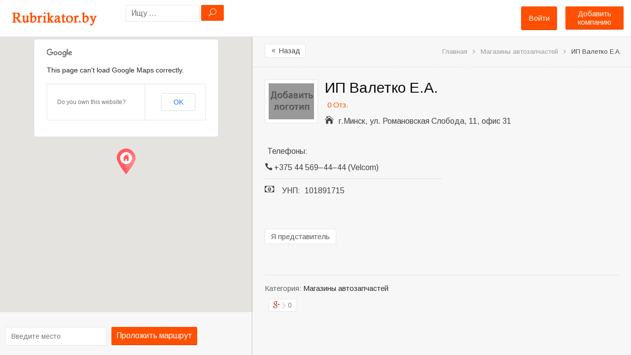

--- FILE ---
content_type: text/html; charset=UTF-8
request_url: http://rubrikator.by/place/ip-valetko-e-a/
body_size: 19576
content:
<!DOCTYPE html>
<!--[if lt IE 7 ]> <html class="ie6"> <![endif]-->  
<!--[if IE 7 ]>    <html class="ie7"> <![endif]-->  
<!--[if IE 8 ]>    <html class="ie8"> <![endif]-->  
<!--[if IE 9 ]>    <html class="ie9"> <![endif]--> 
<!--[if (gt IE 9)|!(IE)]><!--> <html lang="ru-RU" prefix="og: http://ogp.me/ns#"> <!--<![endif]-->  
<head>
<meta http-equiv="Content-Type" content="text/html; charset=UTF-8" />
<meta name="viewport" content="width=device-width, initial-scale=1.0"/>
<!-- <meta http-equiv="X-UA-Compatible" content="IE=edge,chrome=1"> -->
<meta http-equiv="X-UA-Compatible" content="IE=9"> <!-- Specially to make clustering work in IE -->
<title>
ИП Валетко Е.А. &bull; Сервисный центр &bull; телефоны, режим работы</title>

<link rel="profile" href="http://gmpg.org/xfn/11" />
<link rel="pingback" href="http://rubrikator.by/xmlrpc.php" />

<meta name="robots" content="index,follow" />
<meta name="description" content="Сервисный центр «ИП Валетко Е.А.». Адрес: г.Минск, ул. Романовская Слобода, 11, офис 31" />
<meta name="keywords" content="Магазины автозапчастей" />

<!-- This site is optimized with the Yoast SEO plugin v2.3.4 - https://yoast.com/wordpress/plugins/seo/ -->
<meta name="description" content="ИП Валетко Е.А. - контактная информация, свежие отзывы и фотографии всегда найдутся на Рубрикаторе"/>
<link rel="canonical" href="http://rubrikator.by/place/ip-valetko-e-a/" />
<meta property="og:locale" content="ru_RU" />
<meta property="og:type" content="article" />
<meta property="og:title" content="ИП Валетко Е.А. &bull; Сервисный центр &bull; телефоны, режим работы" />
<meta property="og:description" content="ИП Валетко Е.А. - контактная информация, свежие отзывы и фотографии всегда найдутся на Рубрикаторе" />
<meta property="og:url" content="http://rubrikator.by/place/ip-valetko-e-a/" />
<meta property="og:site_name" content="Рубрикатор услуг, компаний и организаций Беларуси" />
<meta name="twitter:card" content="summary"/>
<meta name="twitter:description" content="ИП Валетко Е.А. - контактная информация, свежие отзывы и фотографии всегда найдутся на Рубрикаторе"/>
<meta name="twitter:title" content="ИП Валетко Е.А. &bull; Сервисный центр &bull; телефоны, режим работы"/>
<meta name="twitter:domain" content="Рубрикатор услуг, компаний и организаций Беларуси"/>
<!-- / Yoast SEO plugin. -->

<link rel="alternate" type="application/rss+xml" title="Рубрикатор услуг, компаний и организаций Беларуси &raquo; Лента" href="http://rubrikator.by/feed/" />
<link rel="alternate" type="application/rss+xml" title="Рубрикатор услуг, компаний и организаций Беларуси &raquo; Лента комментариев" href="http://rubrikator.by/comments/feed/" />
<link rel="alternate" type="application/rss+xml" title="Рубрикатор услуг, компаний и организаций Беларуси &raquo; Лента комментариев к &laquo;ИП Валетко Е.А.&raquo;" href="http://rubrikator.by/place/ip-valetko-e-a/feed/" />
<link rel='stylesheet' id='tevolution_style-css'  href='http://rubrikator.by/wp-content/plugins/Tevolution/style.css?ver=4.1.42' type='text/css' media='all' />
<link rel='stylesheet' id='directory_style-css'  href='http://rubrikator.by/wp-content/plugins/Tevolution-Directory/css/directory.css?ver=4.1.42' type='text/css' media='all' />
<link rel='stylesheet' id='general-style-css'  href='http://rubrikator.by/wp-content/plugins/Tevolution/tmplconnector/monetize/templatic-generalization/css/style.css?ver=4.1.42' type='text/css' media='all' />
<link rel='stylesheet' id='fontawesomecss-css'  href='https://maxcdn.bootstrapcdn.com/font-awesome/4.3.0/css/font-awesome.min.css?ver=4.1.42' type='text/css' media='all' />
<link rel='stylesheet' id='directory-css-css'  href='http://rubrikator.by/wp-content/themes/rubrikatorby/style.css?ver=4.1.42' type='text/css' media='all' />
<link rel='stylesheet' id='tmp-responsive-css'  href='http://rubrikator.by/wp-content/themes/dir/css/responsive.css?ver=4.1.42' type='text/css' media='all' />
<link rel='stylesheet' id='tmpl_dir_css-css'  href='http://rubrikator.by/wp-content/themes/dir/style.css?ver=4.1.42' type='text/css' media='all' />
<link rel='stylesheet' id='tmpl_childtheme_view-css'  href='http://rubrikator.by/wp-content/themes/rubrikatorby/theme-style.css?ver=4.1.42' type='text/css' media='all' />
<link rel='stylesheet' id='wpdiscuz-frontend-css-css'  href='http://rubrikator.by/wp-content/plugins/wpdiscuz/assets/css/wpdiscuz.min.css?ver=3.2.8' type='text/css' media='all' />
<link rel='stylesheet' id='wpdiscuz-validator-css-css'  href='http://rubrikator.by/wp-content/plugins/wpdiscuz/assets/third-party/validator/validator.min.css?ver=4.1.42' type='text/css' media='all' />
<link rel='stylesheet' id='wpdiscuz-tooltipster-css-css'  href='http://rubrikator.by/wp-content/plugins/wpdiscuz/assets/third-party/tooltipster/css/tooltipster.min.css?ver=4.1.42' type='text/css' media='all' />
<link rel='stylesheet' id='wpdiscuz-mod-moderation-styles-css'  href='http://rubrikator.by/wp-content/plugins/wpdiscuz-frontend-moderation/assets/css/style.css?ver=1.0.2' type='text/css' media='all' />
<script type='text/javascript' src='http://rubrikator.by/wp-includes/js/jquery/jquery.js?ver=1.11.1'></script>
<script type='text/javascript' src='http://rubrikator.by/wp-includes/js/jquery/jquery-migrate.min.js?ver=1.2.1'></script>
<script type='text/javascript' src='http://maps.googleapis.com/maps/api/js?v=3.exp&#038;libraries=places&#038;ver=4.1.42'></script>
<script type='text/javascript' src='http://rubrikator.by/wp-content/plugins/Tevolution/js/markermanager.js?ver=4.1.42'></script>
<script type='text/javascript' src='http://rubrikator.by/wp-content/plugins/wpdiscuz-frontend-moderation/assets/js/script.js?ver=1.0.2'></script>
<script type='text/javascript' src='http://rubrikator.by/wp-content/plugins/wpdiscuz/assets/third-party/validator/validator.min.js?ver=1.0.0'></script>
<script type='text/javascript' src='http://rubrikator.by/wp-content/plugins/wpdiscuz/assets/third-party/cookie/jquery.cookie.min.js?ver=1.4.1'></script>
<script type='text/javascript' src='http://rubrikator.by/wp-content/plugins/wpdiscuz/assets/third-party/tooltipster/js/jquery.tooltipster.min.js?ver=1.2'></script>
<script type='text/javascript' src='http://rubrikator.by/wp-content/plugins/wpdiscuz/assets/third-party/autogrow/jquery.autogrowtextarea.min.js?ver=3.0'></script>
<script type='text/javascript'>
/* <![CDATA[ */
var wpdiscuzAjaxObj = {"url":"http:\/\/rubrikator.by\/wp-admin\/admin-ajax.php","wpdiscuz_options":{"wc_hide_replies_text":"\u0421\u043f\u0440\u044f\u0442\u0430\u0442\u044c \u043e\u0442\u0432\u0435\u0442\u044b","wc_show_replies_text":"\u041f\u043e\u043a\u0430\u0437\u0430\u0442\u044c \u043e\u0442\u0432\u0435\u0442\u044b","wc_msg_required_fields":"\u041f\u043e\u0436\u0430\u043b\u0443\u0439\u0441\u0442\u0430, \u0437\u0430\u043f\u043e\u043b\u043d\u0438\u0442\u0435 \u0432\u0441\u0435 \u0442\u0440\u0435\u0431\u0443\u0435\u043c\u044b\u0435 \u043f\u043e\u043b\u044f.","wc_invalid_field":"\u041d\u0435\u043a\u043e\u0442\u043e\u0440\u044b\u0435 \u043f\u043e\u043b\u044f \u0437\u0430\u043f\u043e\u043b\u043d\u0435\u043d\u044b \u043d\u0435\u0432\u0435\u0440\u043d\u043e","wc_invalid_captcha":"\u041d\u0435\u0432\u0435\u0440\u043d\u043e \u0432\u0432\u0435\u0434\u0435\u043d \u043a\u043e\u0434","wc_error_empty_text":"\u043f\u043e\u0436\u0430\u043b\u0443\u0439\u0441\u0442\u0430, \u0437\u0430\u043f\u043e\u043b\u043d\u0438\u0442\u0435 \u044d\u0442\u043e \u043f\u043e\u043b\u0435, \u0447\u0442\u043e\u0431\u044b \u043a\u043e\u043c\u043c\u0435\u043d\u0442\u0438\u0440\u043e\u0432\u0430\u0442\u044c","wc_error_url_text":"\u0421\u0441\u044b\u043b\u043a\u0430 \u043d\u0435\u0434\u0435\u0439\u0441\u0442\u0432\u0438\u0442\u0435\u043b\u044c\u043d\u0430","wc_error_email_text":"\u0410\u0434\u0440\u0435\u0441 \u044d\u043b\u0435\u043a\u0442\u0440\u043e\u043d\u043d\u043e\u0439 \u043f\u043e\u0447\u0442\u044b \u043d\u0435\u0434\u0435\u0439\u0441\u0442\u0432\u0438\u0442\u0435\u043b\u0435\u043d","wc_login_to_vote":"\u0412\u044b \u0434\u043e\u043b\u0436\u043d\u044b \u0432\u043e\u0439\u0442\u0438 , \u0447\u0442\u043e\u0431\u044b \u043f\u0440\u043e\u0433\u043e\u043b\u043e\u0441\u043e\u0432\u0430\u0442\u044c","wc_deny_voting_from_same_ip":"\u0412\u044b \u043d\u0435 \u043c\u043e\u0436\u0435\u0442\u0435 \u0433\u043e\u043b\u043e\u0441\u043e\u0432\u0430\u0442\u044c \u0437\u0430 \u044d\u0442\u043e\u0442 \u043a\u043e\u043c\u043c\u0435\u043d\u0442\u0430\u0440\u0438\u0439","wc_self_vote":"\u0412\u044b \u043d\u0435 \u043c\u043e\u0436\u0435\u0442\u0435 \u0433\u043e\u043b\u043e\u0441\u043e\u0432\u0430\u0442\u044c \u0437\u0430 \u0441\u0432\u043e\u0439 \u043a\u043e\u043c\u043c\u0435\u043d\u0442\u0430\u0440\u0438\u0439","wc_vote_only_one_time":"\u0412\u044b \u0443\u0436\u0435 \u0433\u043e\u043b\u043e\u0441\u043e\u0432\u0430\u043b\u0438 \u0437\u0430 \u044d\u0442\u043e\u0442 \u043a\u043e\u043c\u043c\u0435\u043d\u0442\u0430\u0440\u0438\u0439","wc_voting_error":"\u041e\u0448\u0438\u0431\u043a\u0430 \u0433\u043e\u043b\u043e\u0441\u043e\u0432\u0430\u043d\u0438\u044f","wc_captcha_show_hide":"1","wc_msg_input_min_length":"\u0421\u043b\u0438\u0448\u043a\u043e\u043c \u043c\u0430\u043b\u043e \u0441\u0438\u043c\u0432\u043e\u043b\u043e\u0432","wc_msg_input_max_length":"\u0421\u043b\u0438\u0448\u043a\u043e\u043c \u043c\u043d\u043e\u0433\u043e \u0431\u0443\u043a\u0432","wc_held_for_moderate":"\u041a\u043e\u043c\u043c\u0435\u043d\u0442\u0430\u0440\u0438\u0439 \u043e\u0436\u0438\u0434\u0430\u0435\u0442 \u043c\u043e\u0434\u0435\u0440\u0430\u0446\u0438\u0438","wc_comment_edit_not_possible":"\u0418\u0437\u0432\u0438\u043d\u0438\u0442\u0435, \u043d\u043e \u043a\u043e\u043c\u043c\u0435\u043d\u0442\u0430\u0440\u0438\u0439 \u0443\u0436\u0435 \u043d\u0435\u043b\u044c\u0437\u044f \u043e\u0431\u043d\u043e\u0432\u0438\u0442\u044c","wc_comment_not_updated":"\u0418\u0437\u0432\u0438\u043d\u0438\u0442\u0435, \u043a\u043e\u043c\u043c\u0435\u043d\u0442\u0430\u0440\u0438\u0439 \u043d\u0435 \u0431\u044b\u043b \u043e\u0431\u043d\u043e\u0432\u043b\u0435\u043d","wc_comment_not_edited":"\u0412\u044b \u043d\u0435 \u0441\u0434\u0435\u043b\u0430\u043b\u0438 \u043d\u0438\u043a\u0430\u043a\u0438\u0445 \u0438\u0437\u043c\u0435\u043d\u0435\u043d\u0438\u0439","wc_new_comment_button_text":"\u043d\u043e\u0432\u044b\u0439 \u043a\u043e\u043c\u043c\u0435\u043d\u0442\u0430\u0440\u0438\u0439","wc_new_comments_button_text":"\u043d\u043e\u0432\u044b\u0435 \u043a\u043e\u043c\u043c\u0435\u043d\u0442\u0430\u0440\u0438\u0438","wc_new_reply_button_text":"\u043d\u043e\u0432\u044b\u0439 \u043e\u0442\u0432\u0435\u0442 \u043d\u0430 \u0432\u0430\u0448 \u043a\u043e\u043c\u043c\u0435\u043d\u0442\u0430\u0440\u0438\u0439","wc_new_replies_button_text":"\u043d\u043e\u0432\u044b\u0435 \u043e\u0442\u0432\u0435\u0442\u044b \u043d\u0430 \u0432\u0430\u0448\u0438 \u043a\u043e\u043c\u043c\u0435\u043d\u0442\u0430\u0440\u0438\u0438","wc_captcha_show_hide_for_members":0,"is_email_field_required":"1","is_user_logged_in":false,"commentListLoadType":"0","commentListUpdateType":"0","commentListUpdateTimer":"30","liveUpdateGuests":"1","wc_comment_bg_color":"#FEFEFE","wc_reply_bg_color":"#F8F8F8","wordpress_comment_order":"desc","commentsVoteOrder":false,"wordpressThreadCommentsDepth":"5","wordpressIsPaginate":"1","commentTextMaxLength":null,"storeCommenterData":100000,"isCaptchaInSession":true,"isGoodbyeCaptchaActive":false,"version":"3.2.8","wc_post_id":8719,"loadLastCommentId":null,"confirm":"Are you sure you want to set this comment as","approved":"\u043e\u0434\u043e\u0431\u0440\u0435\u043d","unapproved":"\u043e\u0442\u043a\u043b\u043e\u043d\u0435\u043d","trash":"trashed","spam":"spam","confirm_blacklist":"Are you sure you want to move this user into blacklist","confirm_delete":"Are you sure you want to delete this comment"}};
/* ]]> */
</script>
<script type='text/javascript' src='http://rubrikator.by/wp-content/plugins/wpdiscuz/assets/js/wpdiscuz.min.js?ver=3.2.8'></script>
		<script type="text/javascript">
		  var onloadCallback = function() {
			/* Renders the HTML element with id 'example1' as a reCAPTCHA widget.*/
			/* The id of the reCAPTCHA widget is assigned to 'widgetId1'.*/
		   			grecaptcha.render('snd_frnd_cap', {
				'sitekey' : '6LepBf8mAAAAANFdizVH0vdZ74IEj_frxKawEQHm',
				'theme' : 'standard',
				'hl'	: 'en'
			});
									grecaptcha.render('inquiry_frm_popup', {
				'sitekey' : '6LepBf8mAAAAANFdizVH0vdZ74IEj_frxKawEQHm',
				'theme' : 'standard',
				'hl'	: 'en'
			});
									if(jQuery('#comment_captcha').length > 0)
			{
				grecaptcha.render('comment_captcha', {
					'sitekey' : '6LepBf8mAAAAANFdizVH0vdZ74IEj_frxKawEQHm',
					'theme' : 'standard',
					'hl'	: 'en'
				});
			}
			if(jQuery('#popup_register_register_cap').length > 0)
			{
				grecaptcha.render('popup_register_register_cap', {
					'sitekey' : '6LepBf8mAAAAANFdizVH0vdZ74IEj_frxKawEQHm',
					'theme' : 'standard',
					'hl'	: 'en'
				});
			}
			if(jQuery('#register_login_widget_register_cap').length > 0)
			{
				grecaptcha.render('register_login_widget_register_cap', {
					'sitekey' : '6LepBf8mAAAAANFdizVH0vdZ74IEj_frxKawEQHm',
					'theme' : 'standard',
					'hl'	: 'en'
				});
			}
			if(jQuery('#userform_register_cap').length > 0)
			{
				grecaptcha.render('userform_register_cap', {
					'sitekey' : '6LepBf8mAAAAANFdizVH0vdZ74IEj_frxKawEQHm',
					'theme' : 'standard',
					'hl'	: 'en'
				});
			}
						if(jQuery('#contact_recaptcha_div').length > 0)
			{
				grecaptcha.render('contact_recaptcha_div', {
					'sitekey' : '6LepBf8mAAAAANFdizVH0vdZ74IEj_frxKawEQHm',
					'theme' : 'standard',
					'hl'	: 'en'
				});
			}
						if(jQuery('#claim_ship_cap').length > 0)
			{
				grecaptcha.render('claim_ship_cap', {
					'sitekey' : '6LepBf8mAAAAANFdizVH0vdZ74IEj_frxKawEQHm',
					'theme' : 'standard',
					'hl'	: 'en'
				});
			}
								  };
		</script>
        <script src="https://www.google.com/recaptcha/api.js?onload=onloadCallback&amp;render=explicit" async defer></script>
			
	<script type="text/javascript">
		var ajaxUrl = "http://rubrikator.by/wp-admin/admin-ajax.php";
		var tevolutionajaxUrl = "http://rubrikator.by/wp-content/plugins/Tevolution/tevolution-ajax.php";
		var upload_single_title = "Загрузить изображение"; 
		var RecaptchaOptions = { theme : '', lang : '', tabindex :'' };
				var current_user="0";
		var favourites_sort="";
				<!--Single Page inquiry from variable -->
		var current_post_id="8719";
		var captcha_invalid_msg="Неверный код Captcha. Попробуйте еще раз.";
		var fullname_error_msg="Please enter your name";
		var email_error_msg="Пожалуйста, ввидете ваш правильный email адрес";
		var email_balnk_msg="Please enter your email address.";
		var subject_error_msg="Please enter subject line";
		var comment_error_msg="Пожалуйста, введите сообщение";
		var friendname_error_msg="Please enter your friend's name";
		var friendemail_error_msg="Please enter your friend's valid email address";
		var friend_comment_error_msg="Please Enter Comments";
		var claim_error_msg="Please enter your claim message.";
		var already_claimed_msg="Владелец уже отправил заявку";
		<!--END single page inquiry form variable -->
			
					var RATING_IMAGE_ON = '<i class="fa fa-star rating-on"></i>';
			var RATING_IMAGE_OFF = '<i class="fa fa-star rating-off"></i>';
			var POSTRATINGS_MAX = "5";
						var VALIDATION_MESSAGE = "Пожалуйста, дайте оценку";
			var VALIDATION_RATING = 1;
								
				/*check wether payment gateway validattion is statisfied or not*/
		var validate_gateway = true;
		var user_email_error ="Данный email уже зарегистрирован.";
		var user_email_verified="Email введён правильно.";
		var user_fname_error="Данный логин уже занят";
		var user_login_link =" or <a href='http://rubrikator.by/login/'>Авторизируйтесь</a>";
		var user_fname_verified="Данный логин свободен";
		var user_name_verified='';
		var user_name_error="Incorrect username";
		var submit_form_error="Please Login before you submit a form.";
		
		var TWEET="Tweet";
		var FB_LIKE="Share";
		var PINT_REST="Pin";
    </script>
            <!--<script type="text/javascript" src="http://rubrikator.by/wp-content/plugins/Tevolution/tmplconnector/monetize/templatic-custom_fields/js/payment_gateway_validation.js"></script>-->
		<style type="text/css">#wpcomm .wc_new_comment{background:#FF4F00;}#wpcomm .wc_new_reply{background:#FF4F00;}#wpcomm .wc-form-wrapper{background:#F9F9F9;}#wpcomm select,#wpcomm input[type="text"],#wpcomm input[type="email"],#wpcomm input[type="url"]{border:#D9D9D9 1px solid;}#wpcomm .wc-comment .wc-comment-right{background:#FEFEFE;}#wpcomm .wc-reply .wc-comment-right{background:#F8F8F8;}#wpcomm .wc-comment-text{font-size:14px;color:#000000;}#wpcomm .wc-blog-administrator > .wc-comment-right .wc-comment-author,#wpcomm .wc-blog-administrator > .wc-comment-right .wc-comment-author a{color:#FF4F00;}#wpcomm .wc-blog-administrator > .wc-comment-left .wc-comment-label{background:#FF4F00;}#wpcomm .wc-blog-editor > .wc-comment-right .wc-comment-author,#wpcomm .wc-blog-editor > .wc-comment-right .wc-comment-author a{color:#FF4F00;}#wpcomm .wc-blog-editor > .wc-comment-left .wc-comment-label{background:#FF4F00;}#wpcomm .wc-blog-author > .wc-comment-right .wc-comment-author,#wpcomm .wc-blog-author > .wc-comment-right .wc-comment-author a{color:#FF4F00;}#wpcomm .wc-blog-author > .wc-comment-left .wc-comment-label{background:#FF4F00;}#wpcomm .wc-blog-contributor > .wc-comment-right .wc-comment-author,#wpcomm .wc-blog-contributor > .wc-comment-right .wc-comment-author a{color:#FF4F00;}#wpcomm .wc-blog-contributor > .wc-comment-left .wc-comment-label{background:#FF4F00;}#wpcomm .wc-blog-subscriber > .wc-comment-right .wc-comment-author,#wpcomm .wc-blog-subscriber > .wc-comment-right .wc-comment-author a{color:#000000;}#wpcomm .wc-blog-subscriber > .wc-comment-left .wc-comment-label{background:#000000;}#wpcomm .wc-blog-post_author > .wc-comment-right .wc-comment-author,#wpcomm .wc-blog-post_author > .wc-comment-right .wc-comment-author a{color:#FF4F00;}#wpcomm .wc-blog-post_author > .wc-comment-left .wc-comment-label{background:#FF4F00;}#wpcomm .wc-blog-guest > .wc-comment-right .wc-comment-author,#wpcomm .wc-blog-guest > .wc-comment-right .wc-comment-author a{color:#000000;}#wpcomm .wc-blog-guest > .wc-comment-left .wc-comment-label{background:#000000;}#wpcomm .wc-comment-footer a,#wpcomm .wc-comment-footer span.wc_editable_comment,#wpcomm .wc-comment-footer span.wc_save_edited_comment,#wpcomm span.wc_cancel_edit{color:#FF4F00;}#wpcomm .wc-comment-footer .wc-vote-result{background:#FF4F00;}#wpcomm .wc-reply-link,#wpcomm .wc-vote-link,#wpcomm .wc-share-link{color:#FF4F00;}.wc-load-more-submit{border:1px solid #D9D9D9;}#wpcomm .wc-new-loaded-comment > .wc-comment-right{background:#FFFAD6;}.comments-area{width:auto;}.wpdiscuz-front-actions{background:#F9F9F9;}.wpdiscuz-subscribe-bar{background:#F9F9F9;}.wpdiscuz-sort-buttons{color:#FF4F00;}.wpdiscuz-sort-button{color:#FF4F00; cursor:pointer;}.wpdiscuz-sort-button:hover{color:#FF4F00;cursor:pointer;}.wpdiscuz-sort-button-active{color:#FF4F00!important;cursor:default!important;}#wpcomm .page-numbers{color:#000000;border:#000000 1px solid;}#wpcomm span.current{background:#000000;}#wpcomm .wpdiscuz-readmore{cursor:pointer;color:#FF4F00;}.wpdiscuz-mod-moderation-buttons span:hover{color:#FF4F00;}.wpdiscuz-mod-moderate-comment, .wpdiscuz-mod-delete-comment-not-admin{color:#FF4F00;}.wpdiscuz-mod-moderation{background-color:#FFFFFF;border:1px solid #FF4F00;}.wpdiscuz-mod-arrow{border-bottom:9px solid #FF4F00;}.wpdiscuz-mod-arrow-no-border{border-bottom:9px solid #FFFFFF;}.wpdiscuz-mod-moderation-buttons{color:#000000;}.wpdiscuz-mod-moderation-buttons span{border-bottom:1px solid #DDDDDD;font-size:14px !important;} #wpcomm .wpdiscuz-textarea-wrap{border:#D9D9D9 1px solid;}</style>
            			<meta property="og:title" content="ИП Валетко Е.А." />
			<meta property="og:url" content="http://rubrikator.by/place/ip-valetko-e-a/" />
			<meta property="og:description" content="" />
			
			          <script type="text/javascript">		
		jQuery(function() {
			jQuery('#image_gallery a').lightBox();
		});
		
		jQuery('#tabs').bind('tabsshow', function(event, ui) {			
		    if (ui.panel.id == "listing_map") {
				Demo.init();
		    }
		});
		jQuery(function() {
			jQuery('#tabs').tabs({
				activate: function(event ,ui){
				    //console.log(event);
				    var panel=jQuery(".ui-state-active a").attr("href");
				    if(panel=='#listing_map'){
						Demo.init();
				    }
				}
			});
		});
		</script>
				<style type='text/css'>
			@media only screen and (max-width: 719px){
				.map_sidebar{ display:none; }
			}
		</style>
	<link rel="stylesheet" href="http://rubrikator.by/wp-content/themes/rubrikatorby/style.css" type="text/css" media="all" />
<link rel="stylesheet" href="http://rubrikator.by/wp-content/themes/dir/css/admin_style.css" type="text/css" media="all" />
<!--[if lt IE 9]>
<script src="http://html5shim.googlecode.com/svn/trunk/html5.js"></script>
<![endif]-->
<!--[if IE]>
<style>
    body{word-wrap:inherit!important;}
</style>
<![endif]-->
<script type="text/javascript">
  jQuery( document ).ready(function() {
    jQuery('strong.prev.page-numbers,span.previous').html( "<i class='fa fa-angle-left'></i>" );
    jQuery('strong.next.page-numbers,span.next').html( "<i class='fa fa-angle-right'></i>" );
    jQuery('.woocommerce-pagination li a.prev.page-numbers').html( "<i class='fa fa-angle-left'></i>" );
    jQuery('.woocommerce-pagination li a.next.page-numbers').html( "<i class='fa fa-angle-right'></i>" );
  });
  
</script>


</head>
<body class="wordpress  ru_RU child-theme y2026 m01 d17 h18 saturday logged-out singular singular-listing singular-listing-8719 layout-default  tevolution-directory directory-single-page">

		<style>body{   }
		div#header, header#header{ background:none; !important }
				.directory-front-page .home_page_banner{   background-image:url('http://rubrikator.by/wp-content/themes/rubrikatorby/images/home-banner-bg.jpg');  }
				</style>
	<div class="supreme_wrapper ">
<div class="off-canvas-wrap" data-offcanvas> <!-- off-canvas-wrap start -->
  <div class="inner-wrap"> <!-- inner-wrap start -->
    <nav class="tab-bar hide-for-large-up">
      <section class="left-small">
        <a class="left-off-canvas-toggle menu-icon" href="#"><span></span></a> <!-- offcanvas icon -->
      </section>
	  
	  <section class="middle tab-bar-section">
        <a href="http://rubrikator.by/" title="Рубрикатор услуг, компаний и организаций Беларуси" rel="Home">
		  <img class="logo" src="http://rubrikator.by/wp-content/uploads/2015/05/rubr1.png" alt="Рубрикатор услуг, компаний и организаций Беларуси" />
		</a>
      </section>

      <section class="right-medium">
    		<div id="templatic_text-1" class="widget templatic_text"><div class="widget-wrap widget-inside">		<div class="textwidget">	<a class="submit-small-button button" href="http://rubrikator.by/submit">Добавить компанию</a>	</div>
		</div></div>      </section>
    </nav>

    <aside class="left-off-canvas-menu"> <!-- off canvas side menu -->
    <div id="nav" class="nav_bg">	<div id="menu-mobi-secondary" class="menu-container">
	  <nav role="navigation" class="wrap">
		<div id="menu-mobi-secondary-title">
		  Menu		</div>
		<!-- #menu-secondary-title -->
		<div class="menu"><ul id="menu-mobi-secondary-items" class="off-canvas-list"><li class="tmpl-login" ><a data-reveal-id="tmpl_reg_login_container" href="javascript:void(0);" onClick="tmpl_login_frm();">Войти</a></li></ul></div>	  </nav>
	</div>
<!-- #menu-secondary .menu-container -->
</div>	<!-- #sidebar-header right start -->
		<aside id="sidebar-header" class="sidebar">
	  <div id="directory_search_location-2" class="widget search_key"><div class="widget-wrap widget-inside"><div class="search_nearby_widget what_fld_search">		<form name="searchform" method="get" class="searchform allinone" id="searchform" action="http://rubrikator.by/" style="position:relative;">
									<input type="hidden" name="post_type" value="listing" />
                					<input type="hidden" name="mkey[]" value="address" />
               				<input type="text" value="" name="s" id="search_near-1557782267" class="searchpost" placeholder="Ищу ..." size="100"/>
                
				<input type="hidden" name="t" value="cbca05643d" />
				<input type="hidden" name="relation" class="sgo" value="OR" />
				<input type="submit" class="sgo" onclick="tmpl_find_click(1557782267);" value="U" />
								 <ul id="search-result" class="ui-autocomplete ui-front ui-menu ui-widget ui-widget-content ui-corner-all" style="display:none;"></ul>
          </form>
		  
        </div></div></div>	</aside>
	<!-- #sidebar-header right end -->
	    </aside>


<div id="container" class="container-wrap">
<div class="header_container clearfix">
  <div class="header_strip">
    <div class="primary_menu_wrapper clearfix">
	<div id="templatic_text-1" class="widget templatic_text"><div class="widget-wrap widget-inside">		<div class="textwidget">	<a class="submit-small-button button" href="http://rubrikator.by/submit">Добавить компанию</a>	</div>
		</div></div>        
    </div>
         <div id="header" class="clearfix">
		          <div class="header-wrap">
               <div id="branding">
                    <hgroup>
					                         <div id="site-title">
                         	<a href="http://rubrikator.by/" title="Рубрикатор услуг, компаний и организаций Беларуси" rel="Home">
                              	<img class="logo" src="http://rubrikator.by/wp-content/uploads/2015/05/rubr1.png" alt="Рубрикатор услуг, компаний и организаций Беларуси" />
                              </a>
                         </div>
						 
                         						
                    </hgroup>
                    
               </div>
               <!-- #branding -->
               
               	<!-- #sidebar-header right start -->
		<aside id="sidebar-header" class="sidebar">
	  <div id="directory_search_location-2" class="widget search_key"><div class="widget-wrap widget-inside"><div class="search_nearby_widget what_fld_search">		<form name="searchform" method="get" class="searchform allinone" id="searchform" action="http://rubrikator.by/" style="position:relative;">
									<input type="hidden" name="post_type" value="listing" />
                					<input type="hidden" name="mkey[]" value="address" />
               				<input type="text" value="" name="s" id="search_near-92916869" class="searchpost" placeholder="Ищу ..." size="100"/>
                
				<input type="hidden" name="t" value="cbca05643d" />
				<input type="hidden" name="relation" class="sgo" value="OR" />
				<input type="submit" class="sgo" onclick="tmpl_find_click(92916869);" value="U" />
								 <ul id="search-result" class="ui-autocomplete ui-front ui-menu ui-widget ui-widget-content ui-corner-all" style="display:none;"></ul>
          </form>
		  
        </div></div></div>	</aside>
	<!-- #sidebar-header right end -->
		<div id="nav-secondary" class="nav_bg columns">
	  <div id="menu-secondary" class="menu-container clearfix">
  <nav role="navigation" class="wrap">
    <!-- #menu-secondary-title -->
    <div id="menu-secondary-title">
      Menu    </div>
    <div class="menu"><ul id="menu-secondary-items" class=""><li class="tmpl-login" ><a data-reveal-id="tmpl_reg_login_container" href="javascript:void(0);" onClick="tmpl_login_frm();">Войти</a></li></ul></div>  </nav>
</div>
<!-- #menu-secondary .menu-container -->
	</div>
				
          </div>
          <!-- .wrap -->
              </div>
    <!-- #header -->
  </div>
</div>

<div id="main" class="clearfix ">
<div class="wrap ">

<div class="map-sidebar">
	  <!--Map Section Start -->
		              <div id="directory_location_map" style="width:100%;">
                <div class="directory_google_map" id="directory_google_map_id" style="width:100%;"> 
                   
    <div id="map-container" style="height:450px;"></div>
   

<div class=" get_direction clearfix">
<form action="" method="post" onsubmit="get_googlemap_directory(); return false;">
<input id="to-input" type="hidden" value="г.Минск, ул. Романовская Слобода, 11, офис 31" placeholder="Введите место"/>

<div class="google-map-directory">

<input id="from-input" type="text" placeholder="Введите место" value="" /> 

<a href="javascript:void(0);" onclick="return set_direction_map()" class="b_getdirection getdir button" > Проложить маршрут </a>
</div>
<div id="detail_map" style="display:none;">
<a href="javascript:void(0);" onclick="return Demo.get_closeDirections();" class="hide_map_direction" style="display:none"><i class="fa fa-times"></i></a>
<select onchange="Demo.getDirections();" id="travel-mode-input" style="display:none;">
  <option value="driving" selected="selected">Автомобилем</option>
  <option value="transit">Общественным транспортом</option>
  <option value="bicycling">На велосипеде</option>
  <option value="walking">Пешком</option>
</select>
<select onchange="Demo.getDirections();" id="unit-input" style="display:none;">
  <option value="metric"  selected="selected">Метрическая</option>
  <option value="imperial">Имперская</option>
</select>
</div>
</form>
<div id="dir-container"></div>
</div>
	<script type="text/javascript">
	function get_googlemap_directory(){
		set_direction_map();
	}
	function set_direction_map()
	{
		if(document.getElementById('from-input').value=="Введите место" || document.getElementById('from-input').value=='')
		{
			alert("Пожалуйста, введите ваш адрес, чтобы проложить маршрут");return false;
		}else
		{
			document.getElementById('travel-mode-input').style.display='';
			document.getElementById('detail_map').style.display='';
			document.getElementById('unit-input').style.display='';
			Demo.getDirections();	
		}
	}
	var currentReverseGeocodeResponse;
	var marker;
	var panorama;

	var Demo = {
	  /* HTML Nodes */
	  mapContainer: document.getElementById('map-container'),
	  dirContainer: document.getElementById('dir-container'),
	  fromInput: document.getElementById('from-input'),
	  toInput: document.getElementById('to-input'),
	  travelModeInput: document.getElementById('travel-mode-input'),
	  unitInput: document.getElementById('unit-input'),
	  /* API Objects */
	  dirService: new google.maps.DirectionsService(),
	  dirRenderer: new google.maps.DirectionsRenderer(),
	  map: null,
	  showDirections: function(dirResult, dirStatus) {
		if (dirStatus != google.maps.DirectionsStatus.OK) {
		  alert('Directions failed: ' + dirStatus);
		  return;
		}
		/* Show directions */
		Demo.dirRenderer.setMap(Demo.map);
		jQuery('.hide_map_direction').show();
		Demo.dirRenderer.setPanel(Demo.dirContainer);
		Demo.dirRenderer.setDirections(dirResult);
	  },
	  hideDirections: function (dirResult, dirStatus){	
		/* Hide directions */
		Demo.init();
		jQuery('.hide_map_direction').hide();
		/*hide by car and metric select box when we click on direction close button*/
		jQuery('#detail_map').hide();
		Demo.dirRenderer.setPanel();
		
	  },
	  get_closeDirections: function(){  
	  /* Close get direction results */
		var fromStr = Demo.fromInput.value;
		var toStr = Demo.toInput.value;
		var dirRequest = {
			origin: fromStr,
			destination: toStr,
			travelMode: Demo.getSelectedTravelMode(),
			unitSystem: Demo.getSelectedUnitSystem(),
			provideRouteAlternatives: true
		};
		Demo.dirService.route(dirRequest, Demo.hideDirections);
	  },
	  getSelectedTravelMode: function() {
		var value =Demo.travelModeInput.options[Demo.travelModeInput.selectedIndex].value;
		if (value == 'driving') {
		  value = google.maps.DirectionsTravelMode.DRIVING;
		} else if (value == 'bicycling') {
		  value = google.maps.DirectionsTravelMode.BICYCLING;
		} else if (value == 'walking') {
		  value = google.maps.DirectionsTravelMode.WALKING;
		}else if (value == 'transit') {
		  value = google.maps.DirectionsTravelMode.TRANSIT;
		} else {
		  alert('Unsupported travel mode.');
		}
		return value;
	  },
	  getSelectedUnitSystem: function() {
		return Demo.unitInput.options[Demo.unitInput.selectedIndex].value == 'metric' ?
			google.maps.DirectionsUnitSystem.METRIC :
			google.maps.DirectionsUnitSystem.IMPERIAL;
	  },
	  getDirections: function() {
		var fromStr = Demo.fromInput.value;
		var toStr = Demo.toInput.value;
		var dirRequest = {
		  origin: fromStr,
		  destination: toStr,
		  travelMode: Demo.getSelectedTravelMode(),
		  unitSystem: Demo.getSelectedUnitSystem(),
		  provideRouteAlternatives: true
		};
		Demo.dirService.route(dirRequest, Demo.showDirections);
	  },
		
		
	init: function() {
		  var geo_latitude= (jQuery('#geo_latitude').val()!='' && jQuery('#geo_latitude').length!=0) ? jQuery('#geo_latitude').val()  : 53.903994;
		  var geo_longitude=(jQuery('#geo_longitude').val()!='' && jQuery('#geo_longitude').length!=0) ? jQuery('#geo_longitude').val(): 27.5429286;
		  var latLng = new google.maps.LatLng(geo_latitude, geo_longitude);

		  var isDraggable = jQuery(document).width() > 480 ? true : false;
		  Demo.map = new google.maps.Map(Demo.mapContainer, {  
			zoom: 13,
			scrollwheel: false,
			draggable: isDraggable,
			center: latLng,	  
						mapTypeId: google.maps.MapTypeId.ROADMAP
					  });
					marker = new google.maps.Marker({
				position: latLng, 
				map: Demo.map,
				icon: 'http://rubrikator.by/wp-content/themes/rubrikatorby/images/pin.png',
								title:"ИП Валетко Е.А."
			});  
			
		
		var styles = [{"stylers":[{"color":"#"},{"hue":"#"},]},{"featureType":"landscape","stylers":[{"saturation":-7},{"gamma":1.02},{"hue":"#ffc300"},{"lightness":-10}]},{"featureType":"road.highway","stylers":[{"hue":"#ffaa00"},{"saturation":-45},{"gamma":1},{"lightness":-4}]},{"featureType":"road.arterial","stylers":[{"hue":"#ffaa00"},{"lightness":-10},{"saturation":64},{"gamma":0.9}]},{"featureType":"road.local","stylers":[{"lightness":-5},{"hue":"#00f6ff"},{"saturation":-40},{"gamma":0.75}]},{"featureType":"poi","stylers":[{"saturation":-30},{"lightness":11},{"gamma":0.5},{"hue":"#ff8000"}]},{"featureType":"water","stylers":[{"hue":"#0077ff"},{"gamma":1.25},{"saturation":-22},{"lightness":-31}]}];			
		Demo.map.setOptions({styles: styles});
		
		 /* Initialize autocomplete. */
			var inputField = document.getElementById('from-input');
			autocomplete = new google.maps.places.Autocomplete(inputField);
			google.maps.event.addListener(
				autocomplete, 'place_changed', function() {
			  var place = autocomplete.getPlace();
			  if (place.geometry) {
				var location = place.geometry.location;
				map.panTo(location);
				map.setZoom(12);
				marker.setMap(map);
				marker.setPosition(location);
			  }
			});

			google.maps.event.addListener(Demo.map, 'idle', function() {
			  autocomplete.setBounds(Demo.map.getBounds());
			});
	  }
	};
	function processSVData(data, status) {			
		if (status == google.maps.StreetViewStatus.OK) {
			var marker = new google.maps.Marker({
				position: data.location.latLng,
				map: Demo.map,
				icon: 'http://rubrikator.by/wp-content/themes/rubrikatorby/images/pin.png',
				title: data.location.description
			});
			
			panorama.setPano(data.location.pano);
				panorama.setPov({
				heading: 270,
				pitch: 0
			});
			panorama.setVisible(true);
			
			google.maps.event.addListener(marker, 'click', function() {
				var markerPanoID = data.location.pano;
				/* Set the Pano to use the passed panoID */
				panorama.setPano(markerPanoID);
					panorama.setPov({
					heading: 270,
					pitch: 0
				});
				panorama.setVisible(true);
			});
		} else {
			alert('Street View data not found for this location.');			
		}
	}

	/* Set address on map function */
	var geocoder = new google.maps.Geocoder();
	function geocode() {
		var address = jQuery("#frontend_address").html();
		if(address) {     
			geocoder.geocode({ 'address': address, 'partialmatch': false}, geocodeResult);
		}
	}
	/*  Get the google result as per set your address fine on mao*/
	function geocodeResult(results, status) {  
	  if (status == 'OK' && results.length > 0) {
		Demo.map.fitBounds(results[0].geometry.viewport);
		Demo.map.setZoom();
		addMarkerAtCenter(results[0].geometry.location);
	  }
	}
	function getCenterLatLngText() {
		return '(' + Demo.map.getCenter().lat() +', '+ Demo.map.getCenter().lng() +')';
	}
	function addMarkerAtCenter(latLng) {
	  if(latLng==''){
		var latLng = new google.maps.LatLng(53.903994, 27.5429286);  
	  }  
	  Demo.map = new google.maps.Map(Demo.mapContainer, {  
			zoom: 13,
			center: latLng,
			mapTypeId: google.maps.MapTypeId.ROADMAP
			
	  });
	  var marker = new google.maps.Marker({
		position: Demo.map.getCenter(),
		icon: 'http://rubrikator.by/wp-content/themes/rubrikatorby/images/pin.png',
		draggable: true,
		map: Demo.map
	  });  
	  
	  updateMarkerPosition(marker.getPosition());
	  updateMarkerPositionend(marker.getPosition()); 
	  
	  google.maps.event.addListener(Demo.map, 'zoom_changed', function() {    
		  document.getElementById("zooming_factor").value = Demo.map.getZoom();
	  });

	  google.maps.event.addListener( Demo.map, 'maptypeid_changed', function() {
		document.getElementById( "map_view" ).value = document.getElementById( "map_view" ).value = CheckMap_TypeID(Demo.map.getMapTypeId());
	  } );
	  
	  google.maps.event.addListener(marker, 'drag', function() {
			updateMarkerPosition(marker.getPosition());
	  });
	  var text = 'Lat/Lng: ' + getCenterLatLngText();

	  if(currentReverseGeocodeResponse) {
		var addr = '';
		if(currentReverseGeocodeResponse.size == 0) {
		  addr = 'None';
		} else {
		  addr = currentReverseGeocodeResponse[0].formatted_address;
		}
		text = text + '<br>' + 'address: <br>' + addr;
	  }
	  var infowindow = new google.maps.InfoWindow({ content: text });
	  google.maps.event.addListener(marker, 'click', function() {
		infowindow.open(map,marker);
	  });
	}   

	/* Update latitude/ longitude value on drag marker */
	function updateMarkerPosition(latLng)
	{
	  document.getElementById('geo_latitude').value = latLng.lat();
	  document.getElementById('geo_longitude').value = latLng.lng();  
	}
	function updateMarkerPositionend(latLng){
	  jQuery('input[name=map_view]').parent(".radio").removeClass('active');     
	  var radio = jQuery('input[name=map_view]:checked');
	  var updateDay = radio.val();  
	  if(updateDay=='Street map'){
		var geo_latitude= latLng.lat();
		var geo_longitude= latLng.lng();    
		var berkeley = new google.maps.LatLng(geo_latitude,geo_longitude);
		var sv = new google.maps.StreetViewService();
		sv.getPanoramaByLocation(berkeley, 50, processSVData);
	  }
	} 

	/* Change the street view map  */
	function toggleStreetView() {  
	  var latLng = Demo.map.getCenter();  
	  panorama = Demo.map.getStreetView();	
	  var sv = new google.maps.StreetViewService();
	  sv.getPanoramaByLocation(latLng, 50, processSVData);				
	  
	  panorama.setPosition(latLng);
	  panorama.setPov(/** @type {google.maps.StreetViewPov} */({
		heading: 265,
		pitch: 0
	  }));
	  var toggle = panorama.getVisible();
	  if (toggle == false) {
		document.getElementById( "map_view" ).value = 'Street Map';
		panorama.setVisible(true);
	  } else {        
		document.getElementById( "map_view" ).value = CheckMap_TypeID(Demo.map.getMapTypeId());
		panorama.setVisible(false);
	  }  
	}

	/*  Change map type view */
	function CheckMap_TypeID(){
	  var maptypeid=''
	  if( Demo.map.getMapTypeId()=='roadmap')
		maptypeid='Road Map';
	  else if(Demo.map.getMapTypeId() =='terrain')
		maptypeid='Terrain Map';
	  else if(Demo.map.getMapTypeId() =='satellite' || Demo.map.getMapTypeId() =='hybrid')
		maptypeid='Satellite Map';
	  else
		maptypeid='Road Map';    

	  return maptypeid;
	}

	/* Onload handler to fire off the app. */
	google.maps.event.addDomListener(window, 'load', Demo.init);
	</script>
                </div>  <!-- google map #end -->
           </div>
			  <!--Map Section End -->
 </div>

<div class="content-sidebar" itemscope itemtype="http://schema.org/LocalBusiness">
	<!-- start content part-->
    	<a  id="tmpl-back-link" style="display:none;" href="javascript:void(0);" onclick="window.history.back();" class="page-back-link"><i class="sf-icon">8</i> Назад</a>
		
	
			<div class="breadcrumb breadcrumbs columns">
			<div class="breadcrumb-trail">
				<span class="trail-begin"><a href="http://rubrikator.by" title="Рубрикатор" rel="home" class="trail-begin">Главная</a></span>
				<span class="sep">»</span>
								<a href="http://rubrikator.by/avto/magaziny-avtozapchastej" title="Магазины автозапчастей">Магазины автозапчастей</a>
				<span class="sep">»</span>
				<span class="trail-end">ИП Валетко Е.А.</span>
			</div>
		</div>
		
	
	<!--<script src="http://rubrikator.by/wp-content/themes/rubrikatorby/js/breadcrumb_repair.js"></script>-->
   <div id="content" role="main">	
                                                 <div id="post-8719" class="post-8719 listing type-listing status-publish hentry  post ">  
                <!--start post type title -->
				               
                <header class="entry-header">
                                <!-- Start Image Upload -->
                 				 				 <div class="entry-header-logo">
					<a data-reveal-id="tmpl_reg_login_container" href="javascript:void(0);" onclick="tmpl_registretion_frm();">
                        <img itemprop="logo" src="http://rubrikator.by/wp-content/themes/rubrikatorby/images/placeholder.png" alt="Логотип" />
					</a>
                 </div>
				                  <!-- End Image Upload -->
                 
                 
                <div class="entry-header-title">
                    <h1 itemprop="name" class="entry-title "  >ИП Валетко Е.А.</h1>
                                        <div class="listing_rating">
                        <div class="directory_rating_row"><span class="single_rating" itemprop="aggregateRating" itemscope itemtype="http://schema.org/AggregateRating">
						<meta itemprop="bestRating" content="5">
						<meta itemprop="worstRating" content="1">
						<meta itemprop="ratingValue" content="0">
						<meta itemprop="reviewCount" content="0">
						 <span><a href="#comments">0 Отз.</a></span></span></div>
                    </div>
					                    
                    <div class="entry_address">
                    	 <p class=""><i class="sf-icon"></i><span itemprop="address" id="frontend_address" class="listing_custom frontend_address" >г.Минск, ул. Романовская Слобода, 11, офис 31</span></p>
                    </div>
                    
                </div>
                   
                   
               </header>
               
                <div class="contact-info">
                	<div class="entry-header-custom-wrap">
                                                        
                                                                                    
                                                        <div class="1phone ">
                            	
                                <label>Телефоны: </label>
                                <br><span class="entry-phone frontend_phone listing_custom" ><li  itemprop="telephone">+375 44 569–44–44 (Velcom)</li>
</span>
                            </div>
                                                        
                         							

																		

                            
                                                        
                                                        <p class="unp">
                            	<i class="fa fa-money"></i>
                                <label>УНП: </label>
                                <span class="entry-unp frontend_listing_timing listing_custom" >101891715</span>
                            </p>
                            							
                	</div>
                    
                    <!--Directory Share Link Coding Start -->
                    <div class="share_link">
		</div>                    <!--Directory Share Link Coding End -->
                    	
                    <div class="claim-post-wraper">
                        <div style="display: none; opacity: 0.5;" id="lean_overlay"></div>                        <ul>
                            <li class="claim_ownership">				<a href="javascript:void(0)" id="trigger_id" title="Я представляю эту компанию" data-reveal-id="tmpl_claim_listing" class="i_claim c_sendtofriend">Я представитель</a>
				</li>                        </ul>
                    </div>
                
                </div>
                
                <div class="content-img-gallery">
                 <!-- Image Gallery Div --> 
		
								
         <!-- Finish Image Gallery Div -->
         </div>
           
            
            <!--Code start for single captcha -->   
                           
            <div id="myrecap" style="display:none;">		<div id="captcha_div" class="captcha_div"></div>            
 <script>var recaptcha='1';</script>
 </div> 
            <input type="hidden" id="owner_frm" name="owner_frm" value=""  />
            <div id="claim_ship"></div>
            <script type="text/javascript">
            var RECAPTCHA_COMMENT = '';
                                    jQuery('#owner_frm').val(jQuery('#myrecap').html());
                        </script>
               
            <!--Code end for single captcha -->
            <!-- listing content-->
               <div class="entry-content">
                              
               <script type="text/javascript">
jQuery(function() {
	jQuery('.listing-image a.listing_img').lightBox();
});
</script>

	 
<div class="tabs-content">  
	      <!--Overview Section Start -->
     <section role="tabpanel" aria-hidden="false" class="content " id="listing_description" class="clearfix">     
          <div class="entry-content frontend-entry-content content_listing">
     	          
        </div>        
       
			
     </section>
     <!--Overview Section End -->

     	
	
</div>
<div class="listing_custom_field"></div><div class="post-meta">    
	Категория: <a href="http://rubrikator.by/avto/magaziny-avtozapchastej">Магазины автозапчастей</a>                          
     </div>

<!--Directory Social Media Coding Start -->
	<ul class='social-media-share'>
			<li><div class="facebook_share" data-url="http://rubrikator.by/place/ip-valetko-e-a/" data-text="ИП Валетко Е.А."></div></li>
			<li><div class="twitter_share"  data-url="http://rubrikator.by/place/ip-valetko-e-a/" data-text="ИП Валетко Е.А."></div></li> 
		    <li><div class="googleplus_share" href="javascript:void(0);"  data-url="http://rubrikator.by/place/ip-valetko-e-a/" data-text="ИП Валетко Е.А."></div></li>
	   
	</ul>
	<script>
		var jQuery = jQuery.noConflict();
		jQuery( document ).ready(function() {
			jQuery('.twitter_share').sharrre({
			  share: {
				twitter: true
			  },
			  template: '<a class="box" href="#"><span class="share"><i class="step fa fa-twitter"></i></span> <span class="count" href="#">{total} <span class="showlabel"> '+TWEET+'</span></span></a>',
			  enableHover: false,
			  enableTracking: true,
			  buttons: { twitter: {}},
			  click: function(api, options){
				api.simulateClick();
				api.openPopup('twitter');
			  }
			});
			jQuery('.facebook_share').sharrre({
			  share: {
				facebook: true
			  },
			  template: '<a class="box" href="#"><span class="share"><i class="step fa fa-facebook"></i></span> <span class="count" href="#">{total}<span class="showlabel">&nbsp;'+FB_LIKE+'</span></span></a>',
			  enableHover: false,
			  enableTracking: true,
			  click: function(api, options){
				api.simulateClick();
				api.openPopup('facebook');
			  }
			});
			jQuery('.googleplus_share').sharrre({
			  share: {
				googlePlus: true
			  },
			  template: '<a class="box" href="#"><span class="share"><i class="fa fa-google-plus"></i> </span> <span class="count" href="#">{total} <span class="showlabel">+1</span></span></a>',
			  enableHover: false,
			  enableTracking: true,
			  urlCurl: 'http://rubrikator.by/wp-content/plugins/Tevolution//tmplconnector/sharrre.php',
			  click: function(api, options){
				api.simulateClick();
				api.openPopup('googlePlus');
			  }
			});
			jQuery('.pinit_share').sharrre({
			  share: {
				pinterest: true
			  },
			  template: '<a class="box" href="#"><span class="share"><i class="fa fa-pinterest"></i></span> <span class="count" href="#">{total} <span class="showlabel"> '+PINT_REST+'</span></span></a>',
			  enableHover: false,
			  enableTracking: true,
			  urlCurl: 'http://rubrikator.by/wp-content/plugins/Tevolution//tmplconnector/sharrre.php',
			  click: function(api, options){
				api.simulateClick();
				
			  }
			});
			jQuery('.pinit_share').on('click', function(e) {
				var $this = jQuery(this),


				media = encodeURI($this.data('media')),
				description = encodeURI($this.data('description'));
				 
					e.preventDefault();
					 
					window.open(
						jQuery(this).attr('data-href') + '&media=' + media + '&description=' + description,
						'pinterestDialog',
						'height=400, width=700, toolbar=0, status=0, scrollbars=1'
					);
			});
		});

	</script>
<!--Directory Social Media Coding End -->

               
                              </div>
            <!--Finish the listing Content -->
                
            <!--Custom field collection do action -->
                           
                              
                   
            </div>
                              
                       
   		
    <div class="wpdiscuz_top_clearing"></div>
                    <div id="comments" class="comments-area">
                    <div id="respond" style="width: 0;height: 0;clear: both;margin: 0;padding: 0;"></div>
                            <h3 id="wc-comment-header">Напишите отзыв!</h3>
                <div id="wpcomm" class="wpdiscuz_unauth wpdiscuz_no_avatar">
                                    <div class="wc_social_plugin_wrapper">
                            </div>
                                <div class="wc-form-wrapper wc-main-form-wrapper"  id='wc-main-form-wrapper-0_0' >
            <div class="wpdiscuz-comment-message" style="display: block;"></div>
                                        <form class="wc_comm_form wc_main_comm_form" method="post" action="" enctype="multipart/form-data">
                    <div class="wc-field-comment">
                                                <div class="wpdiscuz-item wc-field-textarea"  style="margin-left: 0;">
                            <div class="wpdiscuz-textarea-wrap ">
                                <textarea id="wc-textarea-0_0"   placeholder="Начать обсуждение" required name="wc_comment" class="wc_comment wc_field_input"></textarea>
                                                                                            </div>
                        </div>
                        <div class="clearfix"></div>
                    </div>
                    <div class="wc-form-footer"  style="display: none;">
                                                                                <div class="wc-author-data">
                                <div class="wc-field-name wpdiscuz-item">
                                    <input type="text" data-validate-length-range="3,50" maxlength="50" placeholder="Имя" value="" required="required" name="wc_name" class="wc_name wc_field_input" />
                                </div>
                                <div class="wc-field-email wpdiscuz-item">
                                    <input type="email" placeholder="Email" value="" required="required" name="wc_email"  class="wc_email wc_field_input email" />
                                </div>
                                                                <div class="clearfix"></div>
                            </div>
                                                <div class="wc-form-submit">
                           <div class="wc-field-name wpdiscuz-item">
                                  <div class="templatic_rating">
        <span class="rating_text">Поставьте оценку, нажав на звёздочки снизу: </span>
        <p class="commpadd"><span class="comments_rating"> <script src="http://rubrikator.by/wp-content/plugins/Tevolution/tmplconnector/monetize/templatic-ratings/post_rating.js" type="text/javascript"></script>
<ul><li  id="rating_8719_1" onmouseover="current_rating_star_on('8719','1','1 балл');" onmousedown="current_rating_star_off('8719','1');" ><i class="fa fa-star rating-off" ></i></li><li  id="rating_8719_2" onmouseover="current_rating_star_on('8719','2','2 балла(ов)');" onmousedown="current_rating_star_off('8719','2');" ><i class="fa fa-star rating-off" ></i></li><li  id="rating_8719_3" onmouseover="current_rating_star_on('8719','3','3 балла(ов)');" onmousedown="current_rating_star_off('8719','3');" ><i class="fa fa-star rating-off" ></i></li><li  id="rating_8719_4" onmouseover="current_rating_star_on('8719','4','4 балла(ов)');" onmousedown="current_rating_star_off('8719','4');" ><i class="fa fa-star rating-off" ></i></li><li  id="rating_8719_5" onmouseover="current_rating_star_on('8719','5','5 балла(ов)');" onmousedown="current_rating_star_off('8719','5');" ><i class="fa fa-star rating-off" ></i></li></ul><span id="ratings_8719_text" style="display:inline-table; position:relative; top:-2px; padding-left:10px; " ></span><input type="hidden" name="post_id" id="rating_post_id" value="8719" /><input type="hidden" name="post_8719_rating" id="post_8719_rating" value="" /><script type="text/javascript">current_rating_star_on('8719',0,'0 балла(ов)');</script> </span> </p>
    </div>    
	                           </div>
                                                        <div class="wc-field-submit">
                                                                                                                                    <input type="button" class="wc_comm_submit button alt"  value="Оставить комментарий" name="submit">
                            </div>
                            <div class="clearfix"></div>
                        </div>
                        <div class="clearfix"></div>
                    </div>
                    <div class="clearfix"></div>
                    <input type="hidden" class="wpdiscuz_unique_id" value="0_0" name="wpdiscuz_unique_id">
                </form>
                    </div>
                    <div id="wpdiscuz_hidden_secondary_form" style="display: none;">
                        <div class="wc-form-wrapper wc-secondary-form-wrapper"  id='wc-secondary-form-wrapper-wpdiscuzuniqueid'  style='display: none;' >
            <div class="wpdiscuz-comment-message" style="display: block;"></div>
                            <div class="wc-secondary-forms-social-content"></div>
                                        <form class="wc_comm_form wc-secondary-form-wrapper" method="post" action="" enctype="multipart/form-data">
                    <div class="wc-field-comment">
                                                <div class="wpdiscuz-item wc-field-textarea"  style="margin-left: 0;">
                            <div class="wpdiscuz-textarea-wrap ">
                                <textarea id="wc-textarea-wpdiscuzuniqueid"   placeholder="Присоединиться к обсуждению" required name="wc_comment" class="wc_comment wc_field_input"></textarea>
                                                                                            </div>
                        </div>
                        <div class="clearfix"></div>
                    </div>
                    <div class="wc-form-footer"  style="display: none;">
                                                                                <div class="wc-author-data">
                                <div class="wc-field-name wpdiscuz-item">
                                    <input type="text" data-validate-length-range="3,50" maxlength="50" placeholder="Имя" value="" required="required" name="wc_name" class="wc_name wc_field_input" />
                                </div>
                                <div class="wc-field-email wpdiscuz-item">
                                    <input type="email" placeholder="Email" value="" required="required" name="wc_email"  class="wc_email wc_field_input email" />
                                </div>
                                                                <div class="clearfix"></div>
                            </div>
                                                <div class="wc-form-submit">
                           <div class="wc-field-name wpdiscuz-item">
                                                         </div>
                                                        <div class="wc-field-submit">
                                                                                                                                    <input type="button" class="wc_comm_submit button alt"  value="Оставить комментарий" name="submit">
                            </div>
                            <div class="clearfix"></div>
                        </div>
                        <div class="clearfix"></div>
                    </div>
                    <div class="clearfix"></div>
                    <input type="hidden" class="wpdiscuz_unique_id" value="wpdiscuzuniqueid" name="wpdiscuz_unique_id">
                </form>
                    </div>
                    </div>
                        <hr>

                        
                
                                <div id="wcThreadWrapper" class="wc-thread-wrapper">
                                    
                    <div class="wpdiscuz-comment-pagination">
                                            </div>
                </div>
                <div class="wpdiscuz_clear"></div>
                            </div>
        </div>
        <div class="wpdiscuz-loading-bar wpdiscuz-loading-bar-unauth"><img class="wpdiscuz-loading-bar-img" alt="wpDiscuz" src="http://rubrikator.by/wp-content/plugins/wpdiscuz/assets/img/loading.gif" width="32" height="25" /></div>
            </div>
	<!-- #content -->

    
</div>




<!-- end  content part-->
</div>
<!-- .wrap -->
</div>
<!-- #main -->
</div>
<!-- #container -->

<a class="exit-off-canvas"></a> <!-- exit-off-canvas - overlay to exit offcanvas -->
<a class="exit-selection"></a>
<div class="exit-sorting"></div>
  </div> <!-- inner-wrap start -->
</div> <!-- off-canvas-wrap end -->


<footer id="footer" class="clearfix">
    <div class="footer_bottom clearfix">
    <div class="footer-wrap clearfix row">
      <div class="columns">
                        <div class="footer-content"> <p class="copyright">rubrikator.by © 2009—2026</p><!--LiveInternet counter--><script type="text/javascript"><!--
document.write("<a href='//www.liveinternet.ru/click' "+
"target=_blank><img src='//counter.yadro.ru/hit?t26.5;r"+
escape(document.referrer)+((typeof(screen)=="undefined")?"":
";s"+screen.width+"*"+screen.height+"*"+(screen.colorDepth?
screen.colorDepth:screen.pixelDepth))+";u"+escape(document.URL)+
";h"+escape(document.title.substring(0,80))+";"+Math.random()+
"' alt='' title='LiveInternet: показано число посетителей за"+
" сегодня' "+
"border='0' width='88' height='15'></a>")
//--></script><!--/LiveInternet--> </div>
            <!-- .footer-content -->
                    </div>
    </div>
    <!-- .wrap -->
  </div>
  <script type="text/javascript">
	
  

	 jQuery( document ).ready(function() {



      jQuery( ".left-off-canvas-toggle" ).click(function() {
        jQuery( "#show_togglebox_wrap" ).addClass( "offcanvas-open" );
      });
      jQuery( ".exit-off-canvas" ).click(function() {
        jQuery( "#show_togglebox_wrap" ).removeClass( "offcanvas-open" );
      });

      jQuery('.hasDatepicker').focus(function() {
          jQuery('html').css('overflow','inherit');
          jQuery('.supreme_wrapper').css('overflow','hidden');
      });
      jQuery('.hasDatepicker').focusout(function() {
          jQuery('html').css('overflow','hidden');
          jQuery('.supreme_wrapper').css('overflow-y','scroll');
      });


      // var strip_height = jQuery('.header_strip').height() + 32;
      // jQuery('html').css('padding-top',strip_height+'px');

      // jQuery('.supreme_wrapper').css('height', '100%').css('height', '-='+top_strip_height+'px');

      jQuery('.home_page_banner input[type="text"]').on('click', function( e ) {
        if($j('.ui-autocomplete').css('display') == 'none')
        {
          $j('html').addClass('customclass');
        }
      });
      jQuery('html .exit-selection').on('click', function( e ) {
        $j('html').removeClass('customclass');
      });



              if (jQuery(window).width() >= 1200)
          {
            var top_strip_height = jQuery('.header_strip,#wpadminbar').height() + 21;
            jQuery(document).ready(function(){
              resizeDiv_();
            });
            window.onresize = function(event) {
              resizeDiv();
            }
            function resizeDiv_() {
              var theHeight = jQuery(window).height() - top_strip_height;
              jQuery('.map-sidebar,.content-sidebar').css({'height': theHeight + 'px','margin-top': top_strip_height + 'px'});
            }
          }
          if (jQuery(window).width() <= 1200){
            var tab_bar_height = jQuery('.tab-bar').height();
            jQuery(document).ready(function(){
              resizeDiv();
            });
            window.onresize = function(event) {
              resizeDiv();
            }
            function resizeDiv() {
              var theHeight = jQuery(window).height() - tab_bar_height;
              jQuery('.map-sidebar,.content-sidebar').css({'height': theHeight + 'px'});
            }
          }
       

    });
</script>
</footer>
<!-- #footer -->

</div>
	<script  type="text/javascript" >
		
		
		jQuery(document).ready(function() {
		
			/* When click on links available in login box widget */
			
			jQuery('#login_widget #tmpl-reg-link').click(function(){
				jQuery('#login_widget #tmpl_sign_up').show();
				jQuery('#login_widget #tmpl_login_frm').hide();
			});
			
			jQuery('#login_widget #tmpl-back-login').click(function(){
				jQuery('#login_widget #tmpl_sign_up').hide();
				jQuery('#login_widget #tmpl_login_frm').show();
			});
			
			/* When click on links Login/reg pop ups */
			
			jQuery('#tmpl_reg_login_container #tmpl-reg-link').click(function(){
				jQuery('#tmpl_reg_login_container #tmpl_sign_up').show();
				jQuery('#tmpl_reg_login_container #tmpl_login_frm').hide();
			});
			
			jQuery('#tmpl_reg_login_container #tmpl-back-login').click(function(){
				jQuery('#tmpl_reg_login_container #tmpl_sign_up').hide();
				jQuery('#tmpl_reg_login_container #tmpl_login_frm').show();
			});
			
			jQuery('#login_widget .lw_fpw_lnk').click(function(){
				if(jQuery('#login_widget #lostpassword_form').css('display') =='none'){
					jQuery('#login_widget #lostpassword_form').show();
				}else{
					jQuery('#login_widget #lostpassword_form').hide();
				}
				jQuery('#login_widget #tmpl_sign_up').hide();
			});
			
		});
	</script>
        <script>
			jQuery(function() {
				jQuery('.addtofav').live('click',function(){
					post_id = jQuery(this).attr('data-id');
					/*add  html while login to add to favorite*/
					jQuery('#tmpl_login_frm form#loginform').append('<input type="hidden" name="post_id" value="'+post_id+'" />');
					jQuery('#tmpl_login_frm form#loginform').append('<input type="hidden" name="addtofav" value="addtofav" />');
					jQuery('#tmpl_login_frm form#loginform [name=redirect_to]').val(jQuery(location).attr('href'));
					/*add  html while register to add to favorite*/
					jQuery('#tmpl_sign_up form#userform').append('<input type="hidden" name="post_id" value="'+post_id+'" />');
					jQuery('#tmpl_sign_up form#userform').append('<input type="hidden" name="addtofav" value="addtofav" />');
					jQuery('#tmpl_sign_up form#userform [name=reg_redirect_link]').val(jQuery(location).attr('href'));
				});
			});
		</script>
       		<script>
			var IMAGE_LOADING  = 'http://rubrikator.by/wp-content/plugins/Tevolution/tmplconnector/monetize/templatic-custom_fields/images/lightbox-ico-loading.gif';
		var IMAGE_PREV     = 'http://rubrikator.by/wp-content/plugins/Tevolution/tmplconnector/monetize/templatic-custom_fields/images/lightbox-btn-prev.gif';
		var IMAGE_NEXT     = 'http://rubrikator.by/wp-content/plugins/Tevolution/tmplconnector/monetize/templatic-custom_fields/images/lightbox-btn-next.gif';
		var IMAGE_CLOSE    = 'http://rubrikator.by/wp-content/plugins/Tevolution/tmplconnector/monetize/templatic-custom_fields/images/lightbox-btn-close.gif';
		var IMAGE_BLANK    = 'http://rubrikator.by/wp-content/plugins/Tevolution/tmplconnector/monetize/templatic-custom_fields/images/lightbox-blank.gif';		
		jQuery(function() {
			jQuery('#gallery a').lightBox();
		});
			</script>
			<script type="text/javascript" src="http://rubrikator.by/wp-content/plugins/Tevolution/tmplconnector/monetize/templatic-custom_fields/js/jquery.lightbox.js"></script>		
        <link rel="stylesheet" type="text/css" href="http://rubrikator.by/wp-content/plugins/Tevolution/tmplconnector/monetize/templatic-custom_fields/css/jquery.lightbox.css" media="screen" />	
		        <script type="text/javascript">
			jQuery(window).load(function()
			{ 
				jQuery('#silde_gallery').flexslider({
					animation: 'slide',
										controlNav: true,
					directionNav: true,
										animationLoop: false,
					slideshow: false,
					itemWidth: 61,
					itemMargin: 10,
										touch:true,
					asNavFor: '#slider'
				  });
				jQuery('#slider').flexslider(
				{
					animation: 'slide',
					slideshow: false,
					direction: 'horizontal',
					slideshowSpeed: 7000,
					animationLoop: true,
					startAt: 0,
					smoothHeight: true,
					easing: 'swing',
					pauseOnHover: true,
					video: true,
					controlNav: true,
					directionNav: true,	
					touch:true,					
					start: function(slider)
					{
						jQuery('body').removeClass('loading');
					}
									});
			});
			/*FlexSlider: Default Settings*/
		</script>
                <script type="text/javascript">
			jQuery(function() {
				jQuery('.listing-image a.listing_img').lightBox();
			});
			jQuery('.tabs').bind('tabsshow', function(event, ui) {
				if (ui.panel.id == "listing_map"){
					Demo.init();
				}
			});
			jQuery(function(){ var n=jQuery("ul.tabs li a, .tmpl-accordion dd a").attr("href");if(n=="#listing_map"){Demo.init();}})
			
			jQuery(function(){jQuery("ul.tabs li a, .tmpl-accordion dd a").live('click',function(){
				var n=jQuery(this).attr("href");if(n=="#listing_map"){Demo.init();}
			})});
		</script>
				<script type="text/javascript">
			if(history.length >1){
				jQuery("#tmpl-back-link").show();
			}
		</script>
	<script type="text/javascript">

		jQuery( ".b_getdirection" ).click(function() { 
			jQuery(".map-sidebar > div").addClass('directions-results');
		});
		jQuery( ".google-map-directory #from-input" ).on('keyup',function(e) { 
			if(e.keyCode == 13)
			{
				jQuery(".map-sidebar > div").addClass('directions-results');
			}
		});
	</script>

	<script type="text/javascript">
	// <![CDATA[
		var $shorcode_gallery_popup = jQuery.noConflict();
		$shorcode_gallery_popup(document).ready(function($){
			$shorcode_gallery_popup(".gallery").each(function(index, obj){
				var galleryid = Math.floor(Math.random()*10000);
				$shorcode_gallery_popup(obj).find("a").colorbox({rel:galleryid, maxWidth:"95%", maxHeight:"95%"});
			});
			$shorcode_gallery_popup("a.lightbox").colorbox({maxWidth:"95%", maxHeight:"95%"});
		});
	// ]]>
	</script>
		<script type="text/javascript">
		var category_map = '';
	</script>
	<!-- Login form -->
	<div id="tmpl_reg_login_container" class="reveal-modal tmpl_login_frm_data" data-reveal>
		<a href="javascript:;" class="modal_close"></a>
		<div id="tmpl_login_frm" > 
			<div class="login_form_l"><h3>Войти</h3>			<div class="login_form_box">
			
            					<form name="popup_login" id="popup_login" action="http://rubrikator.by/place/ip-valetko-e-a/" method="post" >
                					<input type="hidden" name="action" value="login" />                         
					<div class="form_row clearfix">
						<label>Имя пользователя <span class="indicates">*</span> </label>
						<input type="text" name="log" id="user_login" value="" size="20" class="textfield" />
						<span id="user_loginInfo"></span> 
					</div>
					
					<div class="form_row clearfix">
						<label> Пароль <span class="indicates">*</span> </label>
						<input type="password" name="pwd" id="user_pass" class="textfield" value="" size="20"  />
						<span id="user_passInfo"></span> 
					</div>
					<input type="hidden" name="redirect_to" value="http://rubrikator.by/place/ip-valetko-e-a/" />
					<input type="hidden" name="testcookie" value="1" />
					<div class="form_row rember clearfix">
					<label>
						<input name="rememberme" type="checkbox" id="rememberme" value="forever" class="fl" />
						Запомнить меня на этом компьютере 
					</label>	
					
					 <!-- html to show social login -->
                    <a onclick="showhide_forgetpw('popup_login');" href="javascript:void(0)" class="lw_fpw_lnk">Забыли свой пароль?</a> 
				    </div>
				 	
					<div class="form_row ">
				    <input class="b_signin_n" type="submit" value="Войти"  name="submit" />		
					<p class="forgot_link">
								
					</p>
				    </div> 
					
					 
							
				</form>
								
					
	<div  class='forgotpassword' id="lostpassword_form" style="display:none;" >
	<h3>Забыли пароль?</h3>
	<form name="popup_login_forgot_pass" id="popup_login_forgot_pass" action="http://rubrikator.by/place/ip-valetko-e-a/" method="post" >
			<input type="hidden" name="action" value="lostpassword" />
		<div class="form_row clearfix">
		<label> Email: </label>
		<input type="text" name="user_login" id="user_login_email"  value="" size="20" class="textfield" />
			 <span id="forget_user_email_error" class="message_error2"></span>
				</div>
		<input type="hidden" name="pwdredirect_to" value="" />
		<input type="submit" name="get_new_password" onclick="return forget_email_validate('popup_login_forgot_pass');" value="Создать новый пароль" class="b_signin_n " />
	</form>
	</div>
   
			</div>
			<!-- Enable social media(gigya plugin) if activated-->         
						<!--End of plugin code-->
			
			<script  type="text/javascript" >
				function showhide_forgetpw(form_id)
				{
					jQuery('form#'+form_id+' .lw_fpw_lnk').live('click', function(e){
						jQuery(this).closest('form#'+form_id).next().show();
						e.preventDefault();
						return false;
					});
				}
				
				function forget_email_validate(form_id){
					var email = jQuery('#'+form_id+' #user_login_email');
					var filter = /^([a-zA-Z0-9_\.\-])+\@(([a-zA-Z0-9\-])+\.)+([a-zA-Z0-9]{2,4})+$/;
					
					if(email.val()==''){
						jQuery('#'+form_id+' #forget_user_email_error').html("Пожалуйста, введите E-mail");
						email.focus();
						return false;
					}else if (!filter.test(email.val())) {						
						jQuery('#'+form_id+' #forget_user_email_error').html("Пожалуйста, введите корректный email адрес");
						email.focus();
						return false;
					}else
					{
						jQuery('form#'+form_id+' .error_msg').remove();
						jQuery('form#'+form_id+' .success_msg').remove();
						jQuery('#'+form_id+' #forget_user_email_error').html("");
						jQuery.ajax({
						type: 'POST',
						url: ajaxUrl,
						data:'action=tmpl_forgot_pass_validation&user_login='+email.val(),			
						success: function(result){
								jQuery('form#'+form_id).prepend(result);
								jQuery('form#'+form_id+' .error_msg').delay(3000).fadeOut('slow');
								jQuery('form#'+form_id+' .success_msg').delay(3000).fadeOut('slow');
							}
						});
						return false;
					}
				}
			</script>
		</div>		</div>
		<!-- Registration form -->
		<div id="tmpl_sign_up" style="display:none;">  
			<p>Регистрация отключена на этом сайте.</p>            <script type="text/javascript">
          /*
           * registration valdiation
           */
          jQuery.noConflict();
jQuery(document).ready(function()
{
var userform_ = jQuery("#");
var pwd = jQuery("#pwd"); 
	
          var pwd_error = jQuery("#pwdInfo"); 
	
                    function validate_pwd()
                    {
                                        if(jQuery("#pwd").val() == "")
			
                              {
                                        pwd.addClass("error");
                                        pwd_error.text("Please enter password");
                                        pwd_error.addClass("message_error2");
                                        return false;
                              }
                              else{
                                        pwd.removeClass("error");
                                        pwd_error.text("");
                                        pwd_error.removeClass("message_error2");
                                        return true;
                              }
                    }
                    pwd.blur(validate_pwd);
                    pwd.keyup(validate_pwd); 
                    var cpwd = jQuery("#cpwd"); 
	
          var cpwd_error = jQuery("#cpwdInfo"); 
	
                    function validate_cpwd()
                    {
                                        if(jQuery("#cpwd").val() == "")
			
                              {
                                        cpwd.addClass("error");
                                        cpwd_error.text("Please enter confirm password");
                                        cpwd_error.addClass("message_error2");
                                        return false;
                              } else if(jQuery("#cpwd").val() != jQuery("#pwd").val()) {
                                        cpwd.addClass("error");
                                        cpwd_error.text("Please confirm your password");
                                        cpwd_error.addClass("message_error2");
                                        return false;
                              }
                              else{
                                        cpwd.removeClass("error");
                                        cpwd_error.text("");
                                        cpwd_error.removeClass("message_error2");
                                        return true;
                              }
                    }
                    cpwd.blur(validate_cpwd);
                    cpwd.keyup(validate_cpwd);
                    
userform_.submit(function()
{
          if(typeof social_login!=="undefined" && social_login==1){
                    return true;	
          }
          if( validate_pwd() & validate_cpwd())
          {
                    return true
          }
          else
          {
                    return false;
          }
});

});</script>
			<p>У вас уже есть учетная запись? <a href="javascript:void(0)" class="widgets-link" id="tmpl-back-login">Авторизируйтесь</a></p>
		</div>
		
	</div>
	<script type="text/javascript">
			function tmpl_find_click(search_id)
			{
				if(jQuery('#search_near-'+search_id).val() == 'What?')
				{
					jQuery('#search_near-'+search_id).val(' ');
				}
				if(jQuery('#location').val() == 'Адрес')
				{
					jQuery('#location').val('');
				}
			}
			
     </script>
	<div id="tmpl_claim_listing" class="reveal-modal tmpl_login_frm_data clearfix"  style="display:none;" data-reveal>
	<div class="claim_ownership">
		<div id="claim-header" class="claim-header">
		<h4 class="h4">Подтвердить представительство&nbsp;<strong>ИП Валетко Е.А.</strong></h4>
		<p id="reply_send_success" class="success_msg" style="display:none;"></p>
		<a class="modal_close" href="javascript:;"></a>
	</div>
	 
	<form name="claim_listing_frm" id="claim_listing_frm" action="http://rubrikator.by/place/ip-valetko-e-a/" method="post">
		<input type="hidden" id="claim_post_id" name="post_id" value="8719"/>
			
		<input type="hidden" id="request_uri" name="request_uri" value="http://rubrikator.by/place/ip-valetko-e-a/"/>
		<input type="hidden" id="link_url" name="link_url" value="http://rubrikator.by/place/ip-valetko-e-a/"/>
		<input type="hidden" name="claimer_id" id="claimer_id" value="0" />
		<input type="hidden" name="claimer_name_already_exist" id="claimer_name_already_exist" value="" />
		<input type="hidden" name="claimer_email_already_exist" id="claimer_email_already_exist" value="" />
		<input type="hidden" id="author_id" name="author_id" value="2" />
		<input type="hidden" id="post_title" name="post_title" value="ИП Валетко Е.А." />
		<input type="hidden" id="claim_status" name="claim_status" value="pending"/>
		<input type="hidden" id="claimer_ip" name="claimer_ip" value="18.188.183.182"/>
		
		<div class="form_row clearfix"><label>Имя пользователя<span class="indicates">*</span></label> <input name="claimer_name" id="claimer_name" type="text"   autofocus="autofocus"/><span id="claimer_nameInfo"></span></div>
		<div class="form_row clearfix"><label> Ваш Email<span class="indicates">*</span></label> <input name="claimer_email" id="claimer_email"  type="text"  /><span id="claimer_emailInfo"></span></div>
		<div class="form_row clearfix"><label> Контактный номер</label> <input name="claimer_contact" id="claimer_contact" type="text"  /></div>
		<div class="form_row clearfix"><label>Ваша заявка<span class="indicates">*</span></label> <textarea name="claim_msg" id="claim_msg" cols="10" rows="5" >Здравствуйте, я хочу заявить, что являюсь представителем этой компании. Я хочу подтвердить это право.</textarea><span id="claim_msgInfo"></span></div>
		<div id="claim_ship_cap"></div>
				<div class="send_info_button clearfix">
          	<input name="Send" class="send_button" id="paynow" type="submit" value="Отправить " />
                <span id="process_claimownership" style="display:none;"><i class="fa fa-circle-o-notch fa-spin"></i></span>
              	 <strong id="claimownership_msg" class="process_state"></strong>
          </div>
	</form>
		</div>
</div>			<script type="text/javascript">
				jQuery(window).load(function()
				{
					jQuery('#silde_gallery').flexslider({
						animation: "slide",
												controlNav: false,
						directionNav: false,
												animationLoop: false,
						slideshow: false,
						itemWidth: 60,
						itemMargin: 13,
												asNavFor: '#slider'
					  });
					jQuery('#slider').flexslider(
					{
						animation: 'slide',
						slideshow: false,
						direction: "horizontal",
						slideshowSpeed: 7000,
						animationLoop: true,
						startAt: 0,
						smoothHeight: true,
						easing: "swing",
						pauseOnHover: true,
						video: true,
						controlNav: false,
						directionNav: false,
						prevText: '<i class="fa fa-chevron-left"></i>',
						nextText: '<i class="fa fa-chevron-right"></i>',
						start: function(slider)
						{
							jQuery('body').removeClass('loading');
						}
											});
				});
				//FlexSlider: Default Settings
			</script>
			<div class="wpdiscuz-mod-email"></div><div class="wpdiscuz-mod-email-form" style="display: none;"><span class="wpdiscuz-mod-author">You are going to send email to <em></em></span><i class="fa fa-times"></i><div style="clear: both;"></div><input placeholder="Email Subject" type="text" class="wpdiscuz-mod-subj" value="" /><textarea class="wpdiscuz-mod-msg" placeholder="Enter your message here"></textarea><br /><div class="wpdiscuz-mod-button-align"><button type="button" class="wpdiscuz-mod-send">Send</button></div></div><div class="wpdiscuz-mod-moving" style="display: none;"></div><div class="wpdiscuz-mod-move-form" style="display: none;"><span class="wpdiscuz-mod-author">Move Comment<br /><em></em></span><i class="fa fa-times"></i><div style="clear: both;"></div><div style="position: relative;"><input type="text" class="wpdiscuz-mod-post" placeholder="Enter post title..." /><div class="wpdiscuz-mod-posts"></div></div><div class="wpdiscuz-mod-button-align"><button type="button" class="wpdiscuz-mod-move">Move</button></div></div><link rel='stylesheet' id='jQuery_datepicker_css-css'  href='http://rubrikator.by/wp-content/plugins/Tevolution/css/datepicker/jquery.ui.all.min.css?ver=4.1.42' type='text/css' media='all' />
<script type='text/javascript' src='http://rubrikator.by/wp-content/plugins/Tevolution/tmplconnector/monetize/templatic-generalization/js/basic.js?ver=4.1.42'></script>
<script type='text/javascript' src='http://rubrikator.by/wp-includes/js/jquery/ui/core.min.js?ver=1.11.2'></script>
<script type='text/javascript' src='http://rubrikator.by/wp-includes/js/jquery/ui/widget.min.js?ver=1.11.2'></script>
<script type='text/javascript' src='http://rubrikator.by/wp-includes/js/jquery/ui/tabs.min.js?ver=1.11.2'></script>
<script type='text/javascript' src='http://rubrikator.by/wp-includes/js/comment-reply.min.js?ver=4.1.42'></script>
<script type='text/javascript' src='http://rubrikator.by/wp-content/themes/dir/js/jquery.colorbox-min.js?ver=20120606'></script>
<script type='text/javascript' src='http://rubrikator.by/wp-content/themes/dir/js/_supreme.min.js?ver=20120606'></script>
<script type='text/javascript' src='//cdnjs.cloudflare.com/ajax/libs/fastclick/1.0.0/fastclick.min.js?ver=20120606'></script>
<script type='text/javascript' src='http://rubrikator.by/wp-includes/js/jquery/jquery.form.min.js?ver=3.37.0'></script>
<script type='text/javascript' src='http://rubrikator.by/wp-includes/js/jquery/ui/position.min.js?ver=1.11.2'></script>
<script type='text/javascript' src='http://rubrikator.by/wp-includes/js/jquery/ui/menu.min.js?ver=1.11.2'></script>
<script type='text/javascript' src='http://rubrikator.by/wp-includes/js/jquery/ui/autocomplete.min.js?ver=1.11.2'></script>
<script type='text/javascript' src='http://rubrikator.by/wp-content/plugins/Tevolution/js/tevolution-script.min.js?ver=1'></script>
	<script id="tmpl-foundation" src="http://rubrikator.by/wp-content/plugins/Tevolution/js/foundation.min.js"> </script>
                   
</body>
</html>